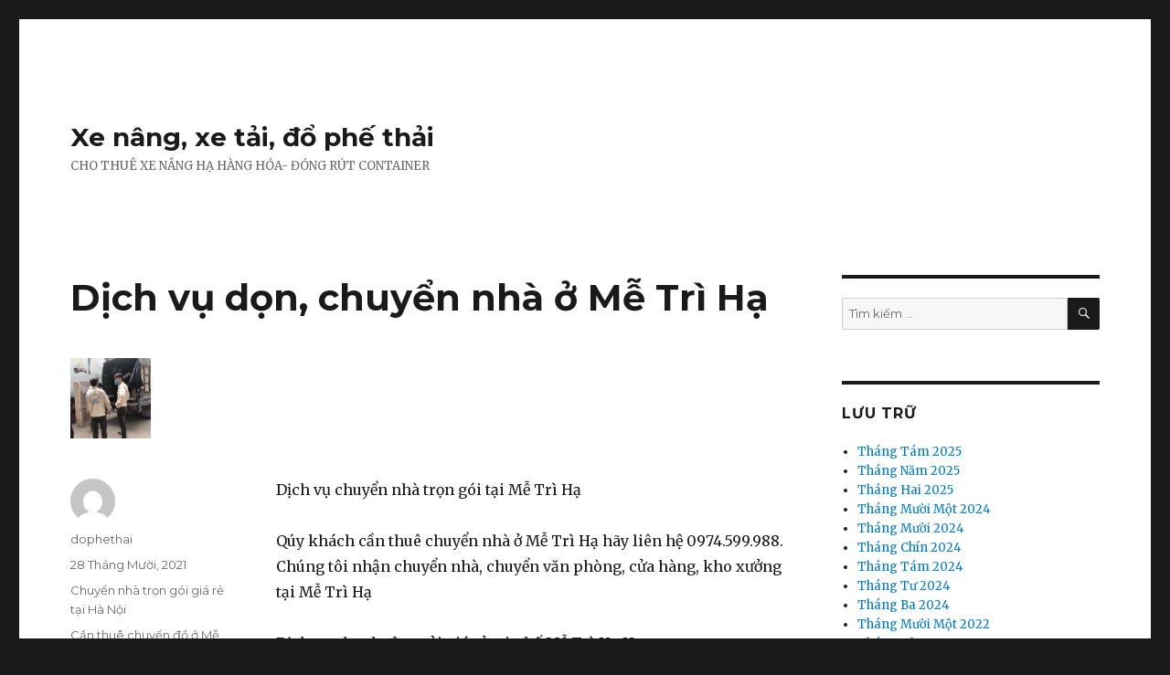

--- FILE ---
content_type: text/html; charset=UTF-8
request_url: http://dophethai.com/index.php/2021/10/28/dich-vu-don-chuyen-nha-o-me-tri-ha/
body_size: 8242
content:
<!DOCTYPE html>
<html lang="vi" prefix="og: http://ogp.me/ns#" class="no-js">
<head>
	<meta charset="UTF-8">
	<meta name="viewport" content="width=device-width, initial-scale=1">
	<link rel="profile" href="http://gmpg.org/xfn/11">
		<link rel="pingback" href="http://dophethai.com/xmlrpc.php">
		<script>(function(html){html.className = html.className.replace(/\bno-js\b/,'js')})(document.documentElement);</script>
<title>Dịch vụ dọn, chuyển nhà ở Mễ Trì Hạ - Xe nâng, xe tải, đổ phế thải</title>

<!-- This site is optimized with the Yoast SEO plugin v3.1.2 - https://yoast.com/wordpress/plugins/seo/ -->
<link rel="canonical" href="http://dophethai.com/index.php/2021/10/28/dich-vu-don-chuyen-nha-o-me-tri-ha/" />
<meta property="og:locale" content="vi_VN" />
<meta property="og:type" content="article" />
<meta property="og:title" content="Dịch vụ dọn, chuyển nhà ở Mễ Trì Hạ - Xe nâng, xe tải, đổ phế thải" />
<meta property="og:description" content="Dịch vụ chuyển nhà trọn gói tại Mễ Trì Hạ Qúy khách cần thuê chuyển nhà ở Mễ Trì Hạ hãy liên hệ 0974.599.988. Chúng tôi nhận chuyển nhà, chuyển văn phòng, cửa hàng, kho xưởng tại Mễ Trì Hạ Dịch vụ cho thuê xe tải giá rẻ tại phố Mễ Trì Hạ Hạ. Chúng &hellip; Continue reading &quot;Dịch vụ dọn, chuyển nhà ở Mễ Trì Hạ&quot;" />
<meta property="og:url" content="http://dophethai.com/index.php/2021/10/28/dich-vu-don-chuyen-nha-o-me-tri-ha/" />
<meta property="og:site_name" content="Xe nâng, xe tải, đổ phế thải" />
<meta property="article:tag" content="Cần thuê chuyển đồ ở Mễ Trì Hạ" />
<meta property="article:tag" content="Cần thuê chuyển nhà ở Mễ Trì Hạ" />
<meta property="article:tag" content="Cần thuê người chuyền nhà ở Mễ Trì Hạ" />
<meta property="article:tag" content="Cần thuê xe tải ở Mễ Trì Hạ" />
<meta property="article:tag" content="chuyển đồ" />
<meta property="article:tag" content="chuyển đồ ở Mễ Trì Hạ" />
<meta property="article:tag" content="chuyển nhà" />
<meta property="article:tag" content="chuyển nhà giá rẻ ở Mễ Trì Hạ" />
<meta property="article:tag" content="chuyển nhà ở Mễ Trì Hạ" />
<meta property="article:tag" content="chuyển nhà trọn gói" />
<meta property="article:tag" content="chuyển văn phòng" />
<meta property="article:tag" content="dịch vụ chuyển cửa hàng ở Mễ Trì Hạ" />
<meta property="article:tag" content="dịch vụ chuyển đồ" />
<meta property="article:tag" content="dịch vụ chuyển đồ ở Mễ Trì Hạ" />
<meta property="article:tag" content="dịch vụ chuyển kho ở Mễ Trì Hạ" />
<meta property="article:tag" content="dịch vụ chuyển nhà" />
<meta property="article:tag" content="dịch vụ chuyển nhà giá rẻ ở Mễ Trì Hạ" />
<meta property="article:tag" content="dịch vụ chuyển nhà giá rẻ ở Mễ Trì Hạ Từ Liêm" />
<meta property="article:tag" content="dịch vụ chuyển nhà ở Mễ Trì Hạ" />
<meta property="article:tag" content="dịch vụ chuyển nhà ở Mễ Trì Hạ Từ Liêm" />
<meta property="article:tag" content="dịch vụ chuyển nhà trọn gói" />
<meta property="article:tag" content="Dịch vụ chuyển văn phòng" />
<meta property="article:tag" content="dịch vụ chuyển văn phòng ở Mễ Trì Hạ" />
<meta property="article:tag" content="dịch vụ vận chuyển ở Mễ Trì Hạ" />
<meta property="article:tag" content="Dọn nhà ở Mễ Trì Hạ" />
<meta property="article:tag" content="Thuê chuyển nhà ở Mễ Trì Hạ" />
<meta property="article:tag" content="Thuê chuyển văn phòng ở Mễ Trì Hạ" />
<meta property="article:tag" content="Thuê dọn nhà ở Mễ Trì Hạ" />
<meta property="article:tag" content="Thuê vận chuyển nhà ở Mễ Trì Hạ" />
<meta property="article:section" content="Chuyển nhà trọn gói giá rẻ tại Hà Nội" />
<meta property="article:published_time" content="2021-10-28T02:18:24+00:00" />
<meta property="article:modified_time" content="2021-10-28T02:18:26+00:00" />
<meta property="og:updated_time" content="2021-10-28T02:18:26+00:00" />
<meta property="og:image" content="http://dophethai.com/wp-content/uploads/2021/09/chuyen-nha-8.jpg" />
<meta property="og:image:width" content="2048" />
<meta property="og:image:height" content="1536" />
<meta name="twitter:card" content="summary" />
<meta name="twitter:description" content="Dịch vụ chuyển nhà trọn gói tại Mễ Trì Hạ Qúy khách cần thuê chuyển nhà ở Mễ Trì Hạ hãy liên hệ 0974.599.988. Chúng tôi nhận chuyển nhà, chuyển văn phòng, cửa hàng, kho xưởng tại Mễ Trì Hạ Dịch vụ cho thuê xe tải giá rẻ tại phố Mễ Trì Hạ Hạ. Chúng &hellip; Continue reading &quot;Dịch vụ dọn, chuyển nhà ở Mễ Trì Hạ&quot;" />
<meta name="twitter:title" content="Dịch vụ dọn, chuyển nhà ở Mễ Trì Hạ - Xe nâng, xe tải, đổ phế thải" />
<meta name="twitter:image" content="http://dophethai.com/wp-content/uploads/2021/09/chuyen-nha-8.jpg" />
<!-- / Yoast SEO plugin. -->

<link rel='dns-prefetch' href='//fonts.googleapis.com' />
<link rel='dns-prefetch' href='//s.w.org' />
<link rel="alternate" type="application/rss+xml" title="Dòng thông tin Xe nâng, xe tải, đổ phế thải &raquo;" href="http://dophethai.com/index.php/feed/" />
<link rel="alternate" type="application/rss+xml" title="Dòng phản hồi Xe nâng, xe tải, đổ phế thải &raquo;" href="http://dophethai.com/index.php/comments/feed/" />
<link rel="alternate" type="application/rss+xml" title="Xe nâng, xe tải, đổ phế thải &raquo; Dịch vụ dọn, chuyển nhà ở Mễ Trì Hạ Dòng phản hồi" href="http://dophethai.com/index.php/2021/10/28/dich-vu-don-chuyen-nha-o-me-tri-ha/feed/" />
		<script type="text/javascript">
			window._wpemojiSettings = {"baseUrl":"https:\/\/s.w.org\/images\/core\/emoji\/13.0.0\/72x72\/","ext":".png","svgUrl":"https:\/\/s.w.org\/images\/core\/emoji\/13.0.0\/svg\/","svgExt":".svg","source":{"concatemoji":"http:\/\/dophethai.com\/wp-includes\/js\/wp-emoji-release.min.js?ver=5.5.17"}};
			!function(e,a,t){var n,r,o,i=a.createElement("canvas"),p=i.getContext&&i.getContext("2d");function s(e,t){var a=String.fromCharCode;p.clearRect(0,0,i.width,i.height),p.fillText(a.apply(this,e),0,0);e=i.toDataURL();return p.clearRect(0,0,i.width,i.height),p.fillText(a.apply(this,t),0,0),e===i.toDataURL()}function c(e){var t=a.createElement("script");t.src=e,t.defer=t.type="text/javascript",a.getElementsByTagName("head")[0].appendChild(t)}for(o=Array("flag","emoji"),t.supports={everything:!0,everythingExceptFlag:!0},r=0;r<o.length;r++)t.supports[o[r]]=function(e){if(!p||!p.fillText)return!1;switch(p.textBaseline="top",p.font="600 32px Arial",e){case"flag":return s([127987,65039,8205,9895,65039],[127987,65039,8203,9895,65039])?!1:!s([55356,56826,55356,56819],[55356,56826,8203,55356,56819])&&!s([55356,57332,56128,56423,56128,56418,56128,56421,56128,56430,56128,56423,56128,56447],[55356,57332,8203,56128,56423,8203,56128,56418,8203,56128,56421,8203,56128,56430,8203,56128,56423,8203,56128,56447]);case"emoji":return!s([55357,56424,8205,55356,57212],[55357,56424,8203,55356,57212])}return!1}(o[r]),t.supports.everything=t.supports.everything&&t.supports[o[r]],"flag"!==o[r]&&(t.supports.everythingExceptFlag=t.supports.everythingExceptFlag&&t.supports[o[r]]);t.supports.everythingExceptFlag=t.supports.everythingExceptFlag&&!t.supports.flag,t.DOMReady=!1,t.readyCallback=function(){t.DOMReady=!0},t.supports.everything||(n=function(){t.readyCallback()},a.addEventListener?(a.addEventListener("DOMContentLoaded",n,!1),e.addEventListener("load",n,!1)):(e.attachEvent("onload",n),a.attachEvent("onreadystatechange",function(){"complete"===a.readyState&&t.readyCallback()})),(n=t.source||{}).concatemoji?c(n.concatemoji):n.wpemoji&&n.twemoji&&(c(n.twemoji),c(n.wpemoji)))}(window,document,window._wpemojiSettings);
		</script>
		<style type="text/css">
img.wp-smiley,
img.emoji {
	display: inline !important;
	border: none !important;
	box-shadow: none !important;
	height: 1em !important;
	width: 1em !important;
	margin: 0 .07em !important;
	vertical-align: -0.1em !important;
	background: none !important;
	padding: 0 !important;
}
</style>
	<link rel='stylesheet' id='wp-block-library-css'  href='http://dophethai.com/wp-includes/css/dist/block-library/style.min.css?ver=5.5.17' type='text/css' media='all' />
<link rel='stylesheet' id='twentysixteen-fonts-css'  href='https://fonts.googleapis.com/css?family=Merriweather%3A400%2C700%2C900%2C400italic%2C700italic%2C900italic%7CMontserrat%3A400%2C700%7CInconsolata%3A400&#038;subset=latin%2Clatin-ext' type='text/css' media='all' />
<link rel='stylesheet' id='genericons-css'  href='http://dophethai.com/wp-content/themes/twentysixteen/genericons/genericons.css?ver=3.4.1' type='text/css' media='all' />
<link rel='stylesheet' id='twentysixteen-style-css'  href='http://dophethai.com/wp-content/themes/twentysixteen/style.css?ver=5.5.17' type='text/css' media='all' />
<!--[if lt IE 10]>
<link rel='stylesheet' id='twentysixteen-ie-css'  href='http://dophethai.com/wp-content/themes/twentysixteen/css/ie.css?ver=20150930' type='text/css' media='all' />
<![endif]-->
<!--[if lt IE 9]>
<link rel='stylesheet' id='twentysixteen-ie8-css'  href='http://dophethai.com/wp-content/themes/twentysixteen/css/ie8.css?ver=20151230' type='text/css' media='all' />
<![endif]-->
<!--[if lt IE 8]>
<link rel='stylesheet' id='twentysixteen-ie7-css'  href='http://dophethai.com/wp-content/themes/twentysixteen/css/ie7.css?ver=20150930' type='text/css' media='all' />
<![endif]-->
<!--[if lt IE 9]>
<script type='text/javascript' src='http://dophethai.com/wp-content/themes/twentysixteen/js/html5.js?ver=3.7.3' id='twentysixteen-html5-js'></script>
<![endif]-->
<script type='text/javascript' src='http://dophethai.com/wp-includes/js/jquery/jquery.js?ver=1.12.4-wp' id='jquery-core-js'></script>
<link rel="https://api.w.org/" href="http://dophethai.com/index.php/wp-json/" /><link rel="alternate" type="application/json" href="http://dophethai.com/index.php/wp-json/wp/v2/posts/1239" /><link rel="EditURI" type="application/rsd+xml" title="RSD" href="http://dophethai.com/xmlrpc.php?rsd" />
<link rel="wlwmanifest" type="application/wlwmanifest+xml" href="http://dophethai.com/wp-includes/wlwmanifest.xml" /> 
<meta name="generator" content="WordPress 5.5.17" />
<link rel='shortlink' href='http://dophethai.com/?p=1239' />
<link rel="alternate" type="application/json+oembed" href="http://dophethai.com/index.php/wp-json/oembed/1.0/embed?url=http%3A%2F%2Fdophethai.com%2Findex.php%2F2021%2F10%2F28%2Fdich-vu-don-chuyen-nha-o-me-tri-ha%2F" />
<link rel="alternate" type="text/xml+oembed" href="http://dophethai.com/index.php/wp-json/oembed/1.0/embed?url=http%3A%2F%2Fdophethai.com%2Findex.php%2F2021%2F10%2F28%2Fdich-vu-don-chuyen-nha-o-me-tri-ha%2F&#038;format=xml" />
</head>

<body class="post-template-default single single-post postid-1239 single-format-standard">
<div id="page" class="site">
	<div class="site-inner">
		<a class="skip-link screen-reader-text" href="#content">Chuyển đến phần nội dung</a>

		<header id="masthead" class="site-header" role="banner">
			<div class="site-header-main">
				<div class="site-branding">
											<p class="site-title"><a href="http://dophethai.com/" rel="home">Xe nâng, xe tải, đổ phế thải</a></p>
											<p class="site-description">CHO THUÊ XE NÂNG HẠ HÀNG HÓA- ĐÓNG RÚT CONTAINER</p>
									</div><!-- .site-branding -->

							</div><!-- .site-header-main -->

					</header><!-- .site-header -->

		<div id="content" class="site-content">

<div id="primary" class="content-area">
	<main id="main" class="site-main" role="main">
		
<article id="post-1239" class="post-1239 post type-post status-publish format-standard has-post-thumbnail hentry category-chuyen-nha-tron-goi-gia-re-tai-ha-noi tag-can-thue-chuyen-do-o-me-tri-ha tag-can-thue-chuyen-nha-o-me-tri-ha tag-can-thue-nguoi-chuyen-nha-o-me-tri-ha tag-can-thue-xe-tai-o-me-tri-ha tag-chuyen-do tag-chuyen-do-o-me-tri-ha tag-chuyen-nha tag-chuyen-nha-gia-re-o-me-tri-ha tag-chuyen-nha-o-me-tri-ha tag-chuyen-nha-tron-goi tag-chuyen-van-phong tag-dich-vu-chuyen-cua-hang-o-me-tri-ha tag-dich-vu-chuyen-do tag-dich-vu-chuyen-do-o-me-tri-ha tag-dich-vu-chuyen-kho-o-me-tri-ha tag-dich-vu-chuyen-nha tag-dich-vu-chuyen-nha-gia-re-o-me-tri-ha tag-dich-vu-chuyen-nha-gia-re-o-me-tri-ha-tu-liem tag-dich-vu-chuyen-nha-o-me-tri-ha tag-dich-vu-chuyen-nha-o-me-tri-ha-tu-liem tag-dich-vu-chuyen-nha-tron-goi tag-dich-vu-chuyen-van-phong tag-dich-vu-chuyen-van-phong-o-me-tri-ha tag-dich-vu-van-chuyen-o-me-tri-ha tag-don-nha-o-me-tri-ha tag-thue-chuyen-nha-o-me-tri-ha tag-thue-chuyen-van-phong-o-me-tri-ha tag-thue-don-nha-o-me-tri-ha tag-thue-van-chuyen-nha-o-me-tri-ha">
	<header class="entry-header">
		<h1 class="entry-title">Dịch vụ dọn, chuyển nhà ở Mễ Trì Hạ</h1>	</header><!-- .entry-header -->

	
	
	<div class="post-thumbnail">
		<img width="88" height="88" src="http://dophethai.com/wp-content/uploads/2021/09/chuyen-nha-8-88x88.jpg" class="attachment-post-thumbnail size-post-thumbnail wp-post-image" alt="" loading="lazy" srcset="http://dophethai.com/wp-content/uploads/2021/09/chuyen-nha-8-88x88.jpg 88w, http://dophethai.com/wp-content/uploads/2021/09/chuyen-nha-8-150x150.jpg 150w" sizes="(max-width: 709px) 85vw, (max-width: 909px) 67vw, (max-width: 984px) 60vw, (max-width: 1362px) 62vw, 840px" />	</div><!-- .post-thumbnail -->

	
	<div class="entry-content">
		
<p>Dịch vụ chuyển nhà trọn gói tại Mễ Trì Hạ</p>



<p>Qúy khách cần thuê chuyển nhà ở Mễ Trì Hạ hãy liên hệ 0974.599.988. Chúng tôi nhận chuyển nhà, chuyển văn phòng, cửa hàng, kho xưởng tại Mễ Trì Hạ</p>



<p>Dịch vụ cho thuê xe tải giá rẻ tại phố Mễ Trì Hạ Hạ.</p>



<p>Chúng tôi <a href="http://bocxep.net/dich-vu-boc-xep-cuu-van-gia-re-o-ha-noi/">cho thuê xe tải</a> tại phố Mễ Trì Hạ Hạ, Hà Nội. Cam kết đúng giờ, giao hàng tận nơi nhanh chóng, tay lái vững chắc. Sẽ là chỗ dựa đáng tin cậy mỗi khi khách hàng muốn thuê chiếc xe tải mà quý khách hàng mong muốn. Chỉ cần bạn gọi đến tổng đài chúng tôi bất cứ lúc nào bất cứ nơi đâu. Thuê xe vận chuyển tại phố Mễ Trì Hạ Hạ.</p>



<p>Gọi là chúng tôi có mặt chỉ mất khoảng 15 cho đến 25 phút. Bới chúng tôi có hàng trăm chiếc xe tải được chạy trên khắp các con phố tại Hà Nội. Đảm bảo bạn sẽ thấy hài lòng về dịch vụ cho thuê xe tải của Ánh Dương. Đến với chúng tôi bạn sẽ thấy sự khác biệt của taxi tải chuyển nhà chuyên nghiệp.</p>



<p>Cung cấp <a href="http://bocvachanoi.com/dich-vu-boc-xep-boc-vac-cuu-van-tai-ha-noi/#comment-200">dịch vụ chuyển nhà</a> ở Mễ Trì Hạ Hạ, Từ Liêm</p>



<p>Bất kể ngày hay đêm bên e sẵn sàng phục vụ quý khách hàng</p>



<p>Chuyên cũng cấp nhân công, xe tải ,xe nâng</p>



<p>Chuyển nhà ,văn phòng , bốc xếp hàng hoá tại HN</p>



<p>Đội ngũ chuyên nghiệp ,nhiệt tình , thân thiện</p>



<p>Hãy gọi ngay cho chúng tôi để đc phục vụ tốt nhất</p>



<p>Công ty chuyển nhà Ánh Dương chuyên dịch vụ chuyển nhà</p>



<p>🏠 Chuyển đồ&nbsp; văn phòng trọn gói 🏠, Tháo lắp điều hoà , giường tủ , Từ A-Z bạn nào có nhu cầu nhấc máy gọi cho mình để được giá rẻ nhé !</p>



<p>☎️ Nhu cầu <a href="https://sites.google.com/site/bocdohanghoa/dich-vu-cuu-van-tai-ha-noi">chuyển nhà trọn gói</a> của người dân tại khu vực Mễ Trì Hạ Hạ ngày càng tăng mà trên địa bàn lại có rất ít đơn vị nhận làm dịch vụ này. Nắm bắt được nhu cầu của người dân, chuyển nhà Ánh Dương đã mở thêm chi nhánh tại đường Mễ Trì Hạ Hạ để phục vụ nhu cầu của người dân. Đến với dịch vụ chuyển nhà trọn gói tại Mễ Trì Hạ Hạ quý khách hoàn toàn yên tâm về chất lượng dịch vụ cũng như giá cả của chúng tôi.</p>



<p>💓<strong> CÁC DỊCH VỤ CÔNG TY ÁNH DƯƠNG CUNG CẤP TẠI MỄ TRÌ HẠ &#8211; QUẬN TỪ LIÊM- THÀNH PHỐ HÀ NỘI.</strong></p>



<p>Dịch vụ chuyển nhà tại Mễ Trì Hạ Liên hệ 0974.599.988</p>



<p>Cho thuê nhân viên chuyển nhà, xe tải tại Mễ Trì Hạ</p>



<p>Cho thuê xe tải giá rẻ chở hàng tại Mễ Trì Hạ</p>



<p>Dịch vụ chuyển đồ tại Mễ Trì Hạ</p>



<p>Cho thuê xe tải tại Mễ Trì Hạ</p>



<p>Dịch vụ vận <a href="http://chuyennhaanhduong.com/cung-cap-doi-boc-xep-hang-hoa-tai-ha-noi">chuyển nhà</a> ở Mễ Trì Hạ</p>



<p>Dịch vụ chuyển văn phòng tại Mễ Trì Hạ</p>



<p>Cho thuê <a href="http://cuuvanhanoi.com/cuu-van-boc-vac-ha-noi/">cửu vạn</a> tại Mễ Trì Hạ</p>



<figure class="wp-block-image size-large"><img loading="lazy" width="1024" height="768" src="http://dophethai.com/wp-content/uploads/2021/09/chuyen-nha-3-1024x768.jpg" alt="" class="wp-image-1024" srcset="http://dophethai.com/wp-content/uploads/2021/09/chuyen-nha-3-1024x768.jpg 1024w, http://dophethai.com/wp-content/uploads/2021/09/chuyen-nha-3-300x225.jpg 300w, http://dophethai.com/wp-content/uploads/2021/09/chuyen-nha-3-768x576.jpg 768w, http://dophethai.com/wp-content/uploads/2021/09/chuyen-nha-3-1536x1152.jpg 1536w, http://dophethai.com/wp-content/uploads/2021/09/chuyen-nha-3-816x612.jpg 816w, http://dophethai.com/wp-content/uploads/2021/09/chuyen-nha-3.jpg 2048w" sizes="(max-width: 709px) 85vw, (max-width: 909px) 67vw, (max-width: 1362px) 62vw, 840px" /></figure>



<p>Dịch vụ chuyển cửa hàng tại Mễ Trì Hạ</p>



<p>Cho thuê xe nâng tại Mễ Trì Hạ</p>



<p>Dịch vụ <a href="http://bocxep.net/thue-boc-vac-tai-ha-noi-0974-599-988/">chuyển nhà trọn gói</a> ở Mễ Trì Hạ</p>



<p>Cho thuê nhân công bốc xếp tại Mễ Trì Hạ</p>



<p>Dịch vụ bốc dỡ container tại Mễ Trì Hạ</p>



<p>💓<strong>&nbsp;&nbsp; </strong><strong>LỢI ÍCH CỦA KHÁCH HÀNG KHI SỬ DỤNG DỊCH VỤ </strong><a href="http://chuyennhaanhduong.com/cung-cap-doi-boc-xep-hang-hoa-tai-ha-noi"><strong>BỐC XẾP HÀNG HÓA</strong></a><strong> CỦA CÔNG TY ÁNH DƯƠNG</strong><strong></strong></p>



<p>&nbsp; Không tốn chi phí điện thoại : Bốc xếp Ánh Dương sẽ gọi lại cho khách hàng khi nhận được yêu cầu.</p>



<p>&nbsp;Tiết kiệm chi phí : Gía dịch vụ bốc xếp Ánh Dương cam kết luôn rẻ nhất thị trường.</p>



<p>&nbsp;Đồ đạc an toàn tuyết đối : Bốc xếp, <a href="http://dichvuchuyendo.com/boc-vac-tai-ha-noi/">bốc xếp</a>, tháo dỡ, khuân vác chuyên nghiệp</p>



<p>&nbsp;Thao tác làm việc : Cẩn thận- nhanh- gọn- chính xác.</p>



<p>&nbsp;Nhân sự của Ánh Dương : Số lượng đông, luôn lễ phép- thân thiện- nhiệt tình.</p>



<p>&nbsp; Dụng cụ hỗ trợ đầy đủ : Xe nâng máy, xe nâng tay, xe tải, xe đẩy hàng vào ngõ nhỏ</p>



<p>&nbsp;Bảo hộ lao động : Quần áo, giầy, mũ, áo phản quang&nbsp; ,(chứng minh thư vào công trình, cơ quan khi cần )</p>



<p>Thời gian làm việc : 24/24h. – làm việc tất cả cá</p>



<p>c ngày lễ tết- mưa nắng, ngập lụt giá thành luôn được bình ổn ( không thay đổi )</p>



<p>Có xuất hóa đơn GTGT 10%</p>



<p>☎ Công Ty bốc xếp hàng hóa Ánh Dương &#8211; <strong>0974.599.988</strong></p>



<p>👏 website : http://bocxephanghoa.com/</p>



<p>ZALO <img loading="lazy" src="" alt="🇻🇳" width="16" height="16">&nbsp;&nbsp;<strong>0974.599.988</strong></p>



<p>0974.599.988 | Chuyển nhà, chuyển nhà trọn gói, dịch vụ chuyển nhà, dịch vụ chuyển nhà trọn gói, dịch vụ chuyển văn phòng, chuyển văn phòng, dịch vụ chuyển đồ, chuyển đồ, chuyển nhà ở Mễ Trì Hạ, chuyển nhà ở Mễ Trì Hạ, chuyển nhà giá rẻ ở Mễ Trì Hạ, chuyển nhà giá rẻ ở Mễ Trì Hạ, dịch vụ chuyển nhà ở Mễ Trì Hạ, dịch vụ chuyển nhà giá rẻ ở Mễ Trì Hạ, dịch vụ chuyển nhà ở Mễ Trì Hạ Từ Liêm, dịch vụ chuyển nhà giá rẻ ở Mễ Trì Hạ Từ Liêm, dịch vụ chuyển văn phòng ở Mễ Trì Hạ, dịch vụ chuyển cửa hàng ở Mễ Trì Hạ, dịch vụ chuyển kho ở Mễ Trì Hạ, dịch vụ vận chuyển ở Mễ Trì Hạ, dịch vụ chuyển đồ ở Mễ Trì Hạ, chuyển đồ ở Mễ Trì Hạ, Cần thuê chuyển nhà ở Mễ Trì Hạ, Cần thuê chuyển đồ ở Mễ Trì Hạ, Cần thuê xe tải ở Mễ Trì Hạ, Cần thuê người chuyền nhà ở Mễ Trì Hạ, Thuê chuyển nhà ở Mễ Trì Hạ, Thuê chuyển văn phòng ở Mễ Trì Hạ, Thuê vận chuyển nhà ở Mễ Trì Hạ, Thuê dọn nhà ở Mễ Trì Hạ, Dọn nhà ở Mễ Trì Hạ, Dịch vụ dọn nhà ở Mễ Trì Hạ</p>
	</div><!-- .entry-content -->

	<footer class="entry-footer">
		<span class="byline"><span class="author vcard"><img alt='' src='http://1.gravatar.com/avatar/75dc87f1425fe0f2ec8eac21a34cba34?s=49&#038;d=mm&#038;r=g' srcset='http://1.gravatar.com/avatar/75dc87f1425fe0f2ec8eac21a34cba34?s=98&#038;d=mm&#038;r=g 2x' class='avatar avatar-49 photo' height='49' width='49' loading='lazy'/><span class="screen-reader-text">Tác giả </span> <a class="url fn n" href="http://dophethai.com/index.php/author/dophethai/">dophethai</a></span></span><span class="posted-on"><span class="screen-reader-text">Đăng vào ngày </span><a href="http://dophethai.com/index.php/2021/10/28/dich-vu-don-chuyen-nha-o-me-tri-ha/" rel="bookmark"><time class="entry-date published" datetime="2021-10-28T02:18:24+00:00">28 Tháng Mười, 2021</time><time class="updated" datetime="2021-10-28T02:18:26+00:00">28 Tháng Mười, 2021</time></a></span><span class="cat-links"><span class="screen-reader-text">Danh mục </span><a href="http://dophethai.com/index.php/category/chuyen-nha-tron-goi-gia-re-tai-ha-noi/" rel="category tag">Chuyển nhà trọn gói giá rẻ tại Hà Nội</a></span><span class="tags-links"><span class="screen-reader-text">Thẻ </span><a href="http://dophethai.com/index.php/tag/can-thue-chuyen-do-o-me-tri-ha/" rel="tag">Cần thuê chuyển đồ ở Mễ Trì Hạ</a>,<a href="http://dophethai.com/index.php/tag/can-thue-chuyen-nha-o-me-tri-ha/" rel="tag">Cần thuê chuyển nhà ở Mễ Trì Hạ</a>,<a href="http://dophethai.com/index.php/tag/can-thue-nguoi-chuyen-nha-o-me-tri-ha/" rel="tag">Cần thuê người chuyền nhà ở Mễ Trì Hạ</a>,<a href="http://dophethai.com/index.php/tag/can-thue-xe-tai-o-me-tri-ha/" rel="tag">Cần thuê xe tải ở Mễ Trì Hạ</a>,<a href="http://dophethai.com/index.php/tag/chuyen-do/" rel="tag">chuyển đồ</a>,<a href="http://dophethai.com/index.php/tag/chuyen-do-o-me-tri-ha/" rel="tag">chuyển đồ ở Mễ Trì Hạ</a>,<a href="http://dophethai.com/index.php/tag/chuyen-nha/" rel="tag">chuyển nhà</a>,<a href="http://dophethai.com/index.php/tag/chuyen-nha-gia-re-o-me-tri-ha/" rel="tag">chuyển nhà giá rẻ ở Mễ Trì Hạ</a>,<a href="http://dophethai.com/index.php/tag/chuyen-nha-o-me-tri-ha/" rel="tag">chuyển nhà ở Mễ Trì Hạ</a>,<a href="http://dophethai.com/index.php/tag/chuyen-nha-tron-goi/" rel="tag">chuyển nhà trọn gói</a>,<a href="http://dophethai.com/index.php/tag/chuyen-van-phong/" rel="tag">chuyển văn phòng</a>,<a href="http://dophethai.com/index.php/tag/dich-vu-chuyen-cua-hang-o-me-tri-ha/" rel="tag">dịch vụ chuyển cửa hàng ở Mễ Trì Hạ</a>,<a href="http://dophethai.com/index.php/tag/dich-vu-chuyen-do/" rel="tag">dịch vụ chuyển đồ</a>,<a href="http://dophethai.com/index.php/tag/dich-vu-chuyen-do-o-me-tri-ha/" rel="tag">dịch vụ chuyển đồ ở Mễ Trì Hạ</a>,<a href="http://dophethai.com/index.php/tag/dich-vu-chuyen-kho-o-me-tri-ha/" rel="tag">dịch vụ chuyển kho ở Mễ Trì Hạ</a>,<a href="http://dophethai.com/index.php/tag/dich-vu-chuyen-nha/" rel="tag">dịch vụ chuyển nhà</a>,<a href="http://dophethai.com/index.php/tag/dich-vu-chuyen-nha-gia-re-o-me-tri-ha/" rel="tag">dịch vụ chuyển nhà giá rẻ ở Mễ Trì Hạ</a>,<a href="http://dophethai.com/index.php/tag/dich-vu-chuyen-nha-gia-re-o-me-tri-ha-tu-liem/" rel="tag">dịch vụ chuyển nhà giá rẻ ở Mễ Trì Hạ Từ Liêm</a>,<a href="http://dophethai.com/index.php/tag/dich-vu-chuyen-nha-o-me-tri-ha/" rel="tag">dịch vụ chuyển nhà ở Mễ Trì Hạ</a>,<a href="http://dophethai.com/index.php/tag/dich-vu-chuyen-nha-o-me-tri-ha-tu-liem/" rel="tag">dịch vụ chuyển nhà ở Mễ Trì Hạ Từ Liêm</a>,<a href="http://dophethai.com/index.php/tag/dich-vu-chuyen-nha-tron-goi/" rel="tag">dịch vụ chuyển nhà trọn gói</a>,<a href="http://dophethai.com/index.php/tag/dich-vu-chuyen-van-phong/" rel="tag">Dịch vụ chuyển văn phòng</a>,<a href="http://dophethai.com/index.php/tag/dich-vu-chuyen-van-phong-o-me-tri-ha/" rel="tag">dịch vụ chuyển văn phòng ở Mễ Trì Hạ</a>,<a href="http://dophethai.com/index.php/tag/dich-vu-van-chuyen-o-me-tri-ha/" rel="tag">dịch vụ vận chuyển ở Mễ Trì Hạ</a>,<a href="http://dophethai.com/index.php/tag/don-nha-o-me-tri-ha/" rel="tag">Dọn nhà ở Mễ Trì Hạ</a>,<a href="http://dophethai.com/index.php/tag/thue-chuyen-nha-o-me-tri-ha/" rel="tag">Thuê chuyển nhà ở Mễ Trì Hạ</a>,<a href="http://dophethai.com/index.php/tag/thue-chuyen-van-phong-o-me-tri-ha/" rel="tag">Thuê chuyển văn phòng ở Mễ Trì Hạ</a>,<a href="http://dophethai.com/index.php/tag/thue-don-nha-o-me-tri-ha/" rel="tag">Thuê dọn nhà ở Mễ Trì Hạ</a>,<a href="http://dophethai.com/index.php/tag/thue-van-chuyen-nha-o-me-tri-ha/" rel="tag">Thuê vận chuyển nhà ở Mễ Trì Hạ</a></span>			</footer><!-- .entry-footer -->
</article><!-- #post-## -->

<div id="comments" class="comments-area">

	
	
		<div id="respond" class="comment-respond">
		<h2 id="reply-title" class="comment-reply-title">Trả lời <small><a rel="nofollow" id="cancel-comment-reply-link" href="/index.php/2021/10/28/dich-vu-don-chuyen-nha-o-me-tri-ha/#respond" style="display:none;">Hủy</a></small></h2><p class="must-log-in">Bạn phải <a href="http://dophethai.com/wp-login.php?redirect_to=http%3A%2F%2Fdophethai.com%2Findex.php%2F2021%2F10%2F28%2Fdich-vu-don-chuyen-nha-o-me-tri-ha%2F">đăng nhập</a> để gửi phản hồi.</p>	</div><!-- #respond -->
	
</div><!-- .comments-area -->

	<nav class="navigation post-navigation" role="navigation" aria-label="Bài viết">
		<h2 class="screen-reader-text">Điều hướng bài viết</h2>
		<div class="nav-links"><div class="nav-previous"><a href="http://dophethai.com/index.php/2021/10/28/can-thue-chuyen-nha-tai-me-tri-hay-goi-0974-599-988/" rel="prev"><span class="meta-nav" aria-hidden="true">Trước</span> <span class="screen-reader-text">Bài viết trước:</span> <span class="post-title">Cần thuê chuyển nhà tại Mễ Trì hãy gọi 0974.599.988</span></a></div><div class="nav-next"><a href="http://dophethai.com/index.php/2021/10/28/dich-vu-chuyen-nha-van-phong-me-tri-ha-0974-599-988/" rel="next"><span class="meta-nav" aria-hidden="true">Trang sau</span> <span class="screen-reader-text">Bài tiếp theo:</span> <span class="post-title">Dịch vụ chuyển nhà, văn phòng Mễ Trì Hạ 0974.599.988</span></a></div></div>
	</nav>
	</main><!-- .site-main -->

	
</div><!-- .content-area -->


	<aside id="secondary" class="sidebar widget-area" role="complementary">
		<section id="search-2" class="widget widget_search">
<form role="search" method="get" class="search-form" action="http://dophethai.com/">
	<label>
		<span class="screen-reader-text">Tìm kiếm:</span>
		<input type="search" class="search-field" placeholder="Tìm kiếm &hellip;" value="" name="s" title="Tìm kiếm:" />
	</label>
	<button type="submit" class="search-submit"><span class="screen-reader-text">Tìm kiếm</span></button>
</form>
</section><section id="archives-2" class="widget widget_archive"><h2 class="widget-title">Lưu trữ</h2>
			<ul>
					<li><a href='http://dophethai.com/index.php/2025/08/'>Tháng Tám 2025</a></li>
	<li><a href='http://dophethai.com/index.php/2025/05/'>Tháng Năm 2025</a></li>
	<li><a href='http://dophethai.com/index.php/2025/02/'>Tháng Hai 2025</a></li>
	<li><a href='http://dophethai.com/index.php/2024/11/'>Tháng Mười Một 2024</a></li>
	<li><a href='http://dophethai.com/index.php/2024/10/'>Tháng Mười 2024</a></li>
	<li><a href='http://dophethai.com/index.php/2024/09/'>Tháng Chín 2024</a></li>
	<li><a href='http://dophethai.com/index.php/2024/08/'>Tháng Tám 2024</a></li>
	<li><a href='http://dophethai.com/index.php/2024/04/'>Tháng Tư 2024</a></li>
	<li><a href='http://dophethai.com/index.php/2024/03/'>Tháng Ba 2024</a></li>
	<li><a href='http://dophethai.com/index.php/2022/11/'>Tháng Mười Một 2022</a></li>
	<li><a href='http://dophethai.com/index.php/2022/07/'>Tháng Bảy 2022</a></li>
	<li><a href='http://dophethai.com/index.php/2022/06/'>Tháng Sáu 2022</a></li>
	<li><a href='http://dophethai.com/index.php/2022/03/'>Tháng Ba 2022</a></li>
	<li><a href='http://dophethai.com/index.php/2021/11/'>Tháng Mười Một 2021</a></li>
	<li><a href='http://dophethai.com/index.php/2021/10/'>Tháng Mười 2021</a></li>
	<li><a href='http://dophethai.com/index.php/2021/09/'>Tháng Chín 2021</a></li>
	<li><a href='http://dophethai.com/index.php/2021/08/'>Tháng Tám 2021</a></li>
	<li><a href='http://dophethai.com/index.php/2021/07/'>Tháng Bảy 2021</a></li>
	<li><a href='http://dophethai.com/index.php/2020/07/'>Tháng Bảy 2020</a></li>
	<li><a href='http://dophethai.com/index.php/2019/08/'>Tháng Tám 2019</a></li>
	<li><a href='http://dophethai.com/index.php/2018/07/'>Tháng Bảy 2018</a></li>
	<li><a href='http://dophethai.com/index.php/2018/06/'>Tháng Sáu 2018</a></li>
	<li><a href='http://dophethai.com/index.php/2018/05/'>Tháng Năm 2018</a></li>
	<li><a href='http://dophethai.com/index.php/2018/01/'>Tháng Một 2018</a></li>
	<li><a href='http://dophethai.com/index.php/2017/11/'>Tháng Mười Một 2017</a></li>
	<li><a href='http://dophethai.com/index.php/2017/10/'>Tháng Mười 2017</a></li>
	<li><a href='http://dophethai.com/index.php/2017/09/'>Tháng Chín 2017</a></li>
	<li><a href='http://dophethai.com/index.php/2017/08/'>Tháng Tám 2017</a></li>
	<li><a href='http://dophethai.com/index.php/2017/07/'>Tháng Bảy 2017</a></li>
	<li><a href='http://dophethai.com/index.php/2017/04/'>Tháng Tư 2017</a></li>
	<li><a href='http://dophethai.com/index.php/2017/03/'>Tháng Ba 2017</a></li>
	<li><a href='http://dophethai.com/index.php/2017/02/'>Tháng Hai 2017</a></li>
	<li><a href='http://dophethai.com/index.php/2017/01/'>Tháng Một 2017</a></li>
	<li><a href='http://dophethai.com/index.php/2016/12/'>Tháng Mười Hai 2016</a></li>
	<li><a href='http://dophethai.com/index.php/2016/11/'>Tháng Mười Một 2016</a></li>
	<li><a href='http://dophethai.com/index.php/2016/10/'>Tháng Mười 2016</a></li>
	<li><a href='http://dophethai.com/index.php/2016/08/'>Tháng Tám 2016</a></li>
	<li><a href='http://dophethai.com/index.php/2016/07/'>Tháng Bảy 2016</a></li>
	<li><a href='http://dophethai.com/index.php/2016/06/'>Tháng Sáu 2016</a></li>
	<li><a href='http://dophethai.com/index.php/2016/05/'>Tháng Năm 2016</a></li>
	<li><a href='http://dophethai.com/index.php/2016/04/'>Tháng Tư 2016</a></li>
			</ul>

			</section><section id="categories-2" class="widget widget_categories"><h2 class="widget-title">Chuyên mục</h2>
			<ul>
					<li class="cat-item cat-item-10"><a href="http://dophethai.com/index.php/category/khong-phan-loai/boc-vac-ha-noi/">Bốc vác Hà Nội</a>
</li>
	<li class="cat-item cat-item-16"><a href="http://dophethai.com/index.php/category/boc-xep-hang-hoa/">Bốc xếp hàng hóa</a>
</li>
	<li class="cat-item cat-item-50"><a href="http://dophethai.com/index.php/category/cho-thue-xe-nang/">CHO THUÊ XE NÂNG</a>
</li>
	<li class="cat-item cat-item-1"><a href="http://dophethai.com/index.php/category/khong-phan-loai/">Chưa được phân loại</a>
</li>
	<li class="cat-item cat-item-27"><a href="http://dophethai.com/index.php/category/chuyen-nha-tron-goi-gia-re-tai-ha-noi/">Chuyển nhà trọn gói giá rẻ tại Hà Nội</a>
</li>
	<li class="cat-item cat-item-41"><a href="http://dophethai.com/index.php/category/cuu-van-ha-noi/">CỬU VẠN HÀ NỘI</a>
</li>
	<li class="cat-item cat-item-2"><a href="http://dophethai.com/index.php/category/do-chac-xay-dung/">Đổ chạc xây dựng</a>
</li>
	<li class="cat-item cat-item-45"><a href="http://dophethai.com/index.php/category/khoan-gieng/">KHOAN GIẾNG</a>
</li>
	<li class="cat-item cat-item-42"><a href="http://dophethai.com/index.php/category/nam-chaga/">Nấm chaga</a>
</li>
			</ul>

			</section><section id="meta-2" class="widget widget_meta"><h2 class="widget-title">Meta</h2>
		<ul>
						<li><a rel="nofollow" href="http://dophethai.com/wp-login.php">Đăng nhập</a></li>
			<li><a href="http://dophethai.com/index.php/feed/">RSS bài viết</a></li>
			<li><a href="http://dophethai.com/index.php/comments/feed/">RSS bình luận</a></li>

			<li><a href="https://vi.wordpress.org/">WordPress.org</a></li>
		</ul>

		</section>	</aside><!-- .sidebar .widget-area -->

		</div><!-- .site-content -->

		<footer id="colophon" class="site-footer" role="contentinfo">
			
			
			<div class="site-info">
								<span class="site-title"><a href="http://dophethai.com/" rel="home">Xe nâng, xe tải, đổ phế thải</a></span>
				<a href="https://wordpress.org/">Được xây dựng bởi WordPress</a>
			</div><!-- .site-info -->
		</footer><!-- .site-footer -->
	</div><!-- .site-inner -->
</div><!-- .site -->

<script type='text/javascript' src='http://dophethai.com/wp-content/themes/twentysixteen/js/skip-link-focus-fix.js?ver=20151112' id='twentysixteen-skip-link-focus-fix-js'></script>
<script type='text/javascript' id='twentysixteen-script-js-extra'>
/* <![CDATA[ */
var screenReaderText = {"expand":"m\u1edf r\u1ed9ng menu con","collapse":"\u0111\u00f3ng menu con"};
/* ]]> */
</script>
<script type='text/javascript' src='http://dophethai.com/wp-content/themes/twentysixteen/js/functions.js?ver=20151204' id='twentysixteen-script-js'></script>
<script type='text/javascript' src='http://dophethai.com/wp-includes/js/wp-embed.min.js?ver=5.5.17' id='wp-embed-js'></script>
</body>
</html>
